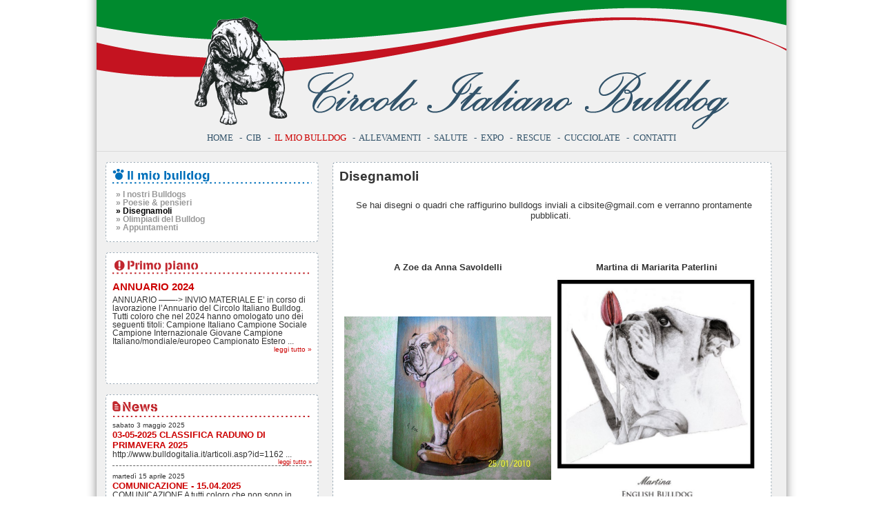

--- FILE ---
content_type: text/html
request_url: http://www.bulldogitalia.it/?pag=2&subpag=13
body_size: 11861
content:

<!DOCTYPE html PUBLIC "-//W3C//DTD XHTML 1.0 Strict//EN" "http://www.w3.org/TR/xhtml1/DTD/xhtml1-strict.dtd">

<html xmlns="http://www.w3.org/1999/xhtml" lang="it">
<head>
<meta http-equiv="Content-Type" content="text/html; charset=iso-8859-1" />
<title>Circolo Italiano Bulldog - Il mio bulldog - Disegnamoli</title>


<meta name="Keywords" content="" />


<meta name="Author" content="Fabrizio Martini Mortali" />
<meta name="Generator" content="Hive - Website Management System" />


<link href="/css/style.css" rel="stylesheet" type="text/css" media="screen, tv, projection" />
<link href="/favicon.ico" rel="icon" type="image/x-icon" />


<style type="text/css">
#contentcol a:link, #contentcol a:visited {color:#0070BB;}
#contentcol a:active, #contentcol a:hover{color:#30A0EB;}
</style>

<link rel="alternate" type="application/rss+xml" title="RSS" href="/news/rss.asp" />

<script src="js/frameworks/mootools.v1.11.js" type="text/javascript"></script>
<script type="text/javascript">
	var load_method = (window.ie ? 'load' : 'domready');
</script>

<link href="/css/jd.gallery.css" rel="stylesheet" type="text/css" media="screen, tv, projection" />
<link href="/css/slightbox.css" rel="stylesheet" type="text/css" media="screen, tv, projection" />
<script src="js/gallery/jd.gallery.js" type="text/javascript"></script>
<script src="js/gallery/slightbox.js" type="text/javascript"></script>

<link href="/css/tabnav.css" rel="stylesheet" type="text/css" media="screen, tv, projection" />
<!--[if lte IE 6]>
<link href="/css/tabnav_iefix.css" rel="stylesheet" type="text/css" media="screen, tv, projection" />
<script type="text/javascript" src="js/tabsnav.js"></script>
<![endif]-->


<script type="text/javascript" src="js/externallinks.js"></script>



<script type="text/javascript">
<!--
function MM_swapImgRestore() { //v3.0
  var i,x,a=document.MM_sr; for(i=0;a&&i<a.length&&(x=a[i])&&x.oSrc;i++) x.src=x.oSrc;
}

function MM_findObj(n, d) { //v4.01
  var p,i,x;  if(!d) d=document; if((p=n.indexOf("?"))>0&&parent.frames.length) {
    d=parent.frames[n.substring(p+1)].document; n=n.substring(0,p);}
  if(!(x=d[n])&&d.all) x=d.all[n]; for (i=0;!x&&i<d.forms.length;i++) x=d.forms[i][n];
  for(i=0;!x&&d.layers&&i<d.layers.length;i++) x=MM_findObj(n,d.layers[i].document);
  if(!x && d.getElementById) x=d.getElementById(n); return x;
}

function MM_swapImage() { //v3.0
  var i,j=0,x,a=MM_swapImage.arguments; document.MM_sr=new Array; for(i=0;i<(a.length-2);i+=3)
   if ((x=MM_findObj(a[i]))!=null){document.MM_sr[j++]=x; if(!x.oSrc) x.oSrc=x.src; x.src=a[i+2];}
}
//-->
</script>

</head>

<body>

	<div id="main">

		<!-- intestazione -->
		<div id="header">
			<h1><a href="/"><img src="/images/common/transparent.gif" alt=""/></a></h1>
			
			<!-- navigazione di base -->
			<div id="topmenu">
				<ul>
				<li id="topmenu-first">
				
				<a href="/" accesskey="5">Home</a>		
				
				</li>

						<li>&nbsp;&nbsp;-&nbsp;&nbsp;<a href="/?cat=1&amp;pag=1">CIB</a></li>
						<li>&nbsp;&nbsp;-&nbsp;&nbsp;<a href="documenti.asp"><span>Il mio bulldog</span></a></li>
						<li>&nbsp;&nbsp;-&nbsp;&nbsp;<a href="/?cat=1&amp;pag=3">Allevamenti</a></li>
						<li>&nbsp;&nbsp;-&nbsp;&nbsp;<a href="default.asp?pag=4&amp;subpag=14">Salute</a></li>
						<li>&nbsp;&nbsp;-&nbsp;&nbsp;<a href="/?pag=5&amp;subpag=19">Expo</a></li>
						<li>&nbsp;&nbsp;-&nbsp;&nbsp;<a href="/?cat=1&amp;pag=6">Rescue</a></li>
						<li>&nbsp;&nbsp;-&nbsp;&nbsp;<a href="/?cat=1&amp;pag=7">Cucciolate</a></li>
						<li>&nbsp;&nbsp;-&nbsp;&nbsp;<a href="/?cat=1&amp;pag=8">Contatti</a></li>
				</ul>
			</div>
			<!-- navigazione di base -->
			
		</div>
		<!-- intestazione -->
		
		
		
		<div id="page">

			<div id="leftcol">
<div class="singlecol">
	<div class="singlecol-header"></div>
	<div class="singlecol-content">

<a href="documenti.asp"><img src="/Archivio/Pagine/2.gif" alt="Il mio bulldog" /></a>
		<ul id="leftmenu">

			<li><a href="documenti.asp">&raquo; I nostri Bulldogs</a></li>
			
			<li><a href="/?pag=2&amp;subpag=10">&raquo; Poesie &amp; pensieri</a></li>
			
			<li><span>&raquo; Disegnamoli</span>
			
			<li><a href="/?pag=2&amp;subpag=97">&raquo; Olimpiadi del Bulldog</a></li>
			
			<li><a href="/?pag=2&amp;subpag=103">&raquo; Appuntamenti</a></li>
			
		</ul>

	
	</div>
	<div class="singlecol-footer"></div>
</div>



<div class="singlecol">
	<div class="singlecol-header"></div>
	<div class="singlecol-content">
	<img src="/images/heading_single_primopiano.gif" alt="Primo piano" />
	<div class="primopiano-box" style="height:145px;overflow:auto;">
	<div class="primopiano-content">

	<h3 class="home-news-title" style="margin:.3em 0;font-size:1.2em">
	<a href="news.asp?id=574">ANNUARIO 2024</a>
	</h3>

	<div class="home-news-text">
		<div class="primopiano-imagebox">

		</div>	
	
	<p>ANNUARIO &#8212;&#8212;-&gt; INVIO MATERIALE

E&#8217; in corso di lavorazione l&#8217;Annuario del Circolo Italiano Bulldog. 

Tutti coloro che nel 2024 hanno omologato uno dei seguenti titoli: 

Campione Italiano
Campione Sociale
Campione Internazionale
Giovane Campione Italiano/mondiale/europeo
Campionato Estero...</p>
	</div>
	<p class="morelink">
		<a href="news.asp?id=574">leggi tutto &raquo;</a>
	</p>

	</div>
	<div class="primopiano-footer"></div>
</div>
	</div>
	<div class="singlecol-footer"></div>
</div>


<div class="singlecol">
	<div class="singlecol-header"></div>
	<div class="singlecol-content">
	<img src="/images/heading_single_news.gif" alt="News" />
	<div class="home-news-box">
<span class="home-news-date">sabato 3 maggio 2025</span>
<h3 class="home-news-title"><a href="news.asp?id=573">03-05-2025 CLASSIFICA RADUNO DI PRIMAVERA 2025</a></h3>

<div class="home-news-text">
<p>
	http://www.bulldogitalia.it/articoli.asp?id=1162
...</p>
		<p class="morelink"><a href="news.asp?id=573">leggi tutto &raquo;</a></p>


</div>

<div class="home-news-separator"></div><span class="home-news-date">martedì 15 aprile 2025</span>
<h3 class="home-news-title"><a href="news.asp?id=572">COMUNICAZIONE  - 15.04.2025</a></h3>

<div class="home-news-text">
<p>COMUNICAZIONE 

A tutti coloro che non sono in regola con il pagamento della quota sociale (che sarebbe dovuto avvenire entro il primo marzo u.s.) ricordiamo che la propria posizione potrà essere regolarizzata entro e non oltre il 18 aprile 2025. 
In caso contrario la qualità di socio verrà persa e un’eventuale nuova domanda di associazione dovr...</p>
		<p class="morelink"><a href="news.asp?id=572">leggi tutto &raquo;</a></p>


</div>

<div class="home-news-separator"></div><span class="home-news-date">venerdì 17 gennaio 2025</span>
<h3 class="home-news-title"><a href="news.asp?id=570">TESSERAMENTO 2025</a></h3>

<div class="home-news-text">
<p>
	Si ricorda che per rinnovare la tessera è necessario versare la quota sociale (45 euro) con i seguenti metodi di pagamento a favore del Circolo Italiano Bulldog:

	 

	1) CONTO CORRENTE POSTALE n&deg; 6055537 intestato a Circolo Italiano Bulldog

	2) BONIFICO sul c/c n&deg; 6055537 , ABI 07601 , CAB 12000 , cin z , intestato a Circolo Ital...</p>
		<p class="morelink"><a href="news.asp?id=570">leggi tutto &raquo;</a></p>


</div>


</div>
	
	<p class="morelink">
		<a href="/news.asp">tutte le news &raquo;</a>
	</p>
	</div>
	<div class="singlecol-footer"></div>
</div>



<div class="banners">
<a href="http://www.bulldogitalia.it/hive/ads/ad_create.asp?b=8&amp;z=5"  rel="external"><img src="http://www.bulldogitalia.it/Archivio/1/monge_la_famiglia_italiana_sfumato_copia.png" style="max-width: 307px; width: expression(this.width > 307 ? 307: true);" alt="monge" /></a>
</div></div>

			<div id="contentcol">

				<!-- contenuti -->
				<a id="content" name="content"></a>
				<div class="hidden">
					<p><a href="#quickmenu"></a></p>
				</div>
	<div class="pages-container">
	<div class="pages-header"><h2>Disegnamoli</h2></div>

	

		<div class="pages-text">
		<p style="text-align: center; ">
	&nbsp;Se hai disegni o quadri che raffigurino bulldogs inviali a cibsite@gmail.com e verranno prontamente pubblicati.&nbsp;<br />
	<br />
	<br />
	&nbsp;</p>
<table align="center" border="0" cellpadding="1" cellspacing="1" style="width: 600px; ">
	<tbody>
		<tr>
			<td style="text-align: center; ">
				<strong>A Zoe da Anna Savoldelli</strong></td>
			<td style="text-align: center; ">
				<strong>Martina di Mariarita Paterlini</strong></td>
		</tr>
		<tr>
			<td>
				<img alt="" src="http://www.bulldogitalia.it/Archivio/1/100_1230_(1).jpg" style="width: 300px; height: 237px; " /></td>
			<td>
				<img alt="" src="http://www.bulldogitalia.it/Archivio/1/martina_paterlini.jpg" style="width: 300px; height: 359px; " /></td>
		</tr>
		<tr>
			<td style="width: 300px; text-align: center; ">
				&nbsp;</td>
			<td style="text-align: center; ">
				&nbsp;</td>
		</tr>
		<tr>
			<td style="width: 300px; text-align: center; ">
				<strong>Oliver di Paola Gatti</strong></td>
			<td style="text-align: center; ">
				<b><strong>Otto di Maurizio Prosa&nbsp;</strong></b></td>
		</tr>
		<tr>
			<td>
				<img alt="" src="http://www.bulldogitalia.it/immagini/foto/disegni/oliver.jpg" style="width: 300px; height: 229px; " /></td>
			<td style="text-align: center; ">
				<img alt="" src="http://www.bulldogitalia.it/immagini/foto/disegni/quadro_otto.jpg" style="cursor: default; width: 300px; height: 193px; " /></td>
		</tr>
		<tr>
			<td style="text-align: center; ">
				&nbsp;</td>
			<td style="text-align: center; ">
				&nbsp;</td>
		</tr>
		<tr>
			<td style="text-align: center; ">
				<strong>Messere Bart di Stefania Selleri</strong></td>
			<td style="text-align: center; ">
				<span class="Apple-style-span" style="font-weight: 800; "><strong>Chivas</strong></span></td>
		</tr>
		<tr>
			<td>
				<img alt="" src="http://www.bulldogitalia.it/immagini/foto/disegni/messere_bart.jpg" style="height: 400px; width: 300px; " /></td>
			<td style="text-align: center; ">
				<img alt="" src="http://www.bulldogitalia.it/immagini/foto/disegni/disegnamoli chivas.jpg" style="width: 300px; height: 400px; " /></td>
		</tr>
		<tr>
			<td style="text-align: center; ">
				&nbsp;</td>
			<td style="text-align: center; ">
				&nbsp;</td>
		</tr>
		<tr>
			<td>
				&nbsp;</td>
			<td style="text-align: center; ">
				&nbsp;</td>
		</tr>
	</tbody>
</table>
<p>
	&nbsp;</p>

			</div>
			<div class="pages-footer"></div>
		</div>

				</div><!-- contentcol closing -->
			

			<div id="footer">

				<div id="footer-loghi">
					<p>
						<a href="http://www.enci.it" rel="external"><img src="/images/logoENCI.png" alt="ENCI" /></a>
						<a href="http://www.fci.be" rel="external"><img src="/images/logoFCI.png" alt="FCI" /></a>
						<a href="http://www.wbcf.eu" rel="external"><img src="/images/logoworld.png" alt="WORLD BULLDOG CLUB FEDERATION" /></a>
					</p>
				</div>
				<div id="footer-links">
					<p>

					<a href="http://www.facebook.com/pages/Circolo-Italiano-Bulldog/190690534308832" rel="external">Facebook</a>
					&nbsp;&nbsp;|&nbsp;&nbsp;
					<a href="/?cat=2&amp;pag=11">Credits</a>
					&nbsp;&nbsp;|&nbsp;&nbsp;
					<a href="/links.asp">Link</a>
					&nbsp;&nbsp;|&nbsp;&nbsp;
					<a href="/sitemap.asp">Mappa del sito</a>
					
						<script type="text/javascript" src="/hive/stats/stats_js.asp"></script>
						<noscript>Managed with <a href="/hive/" rel="external">Hive</a>.</noscript>
					</p>
				</div>

			</div><!-- footer closing -->
		</div><!-- page closing -->
	</div><!-- main closing -->
</body>
</html>


--- FILE ---
content_type: text/css
request_url: http://www.bulldogitalia.it/css/style.css
body_size: 2405
content:
@import url(/css/common.css);
@import url(/css/topmenu.css);
@import url(/css/leftmenu.css);
@import url(/css/comments.css);
@import url(/css/pages.css);
@import url(/css/home-news.css);
@import url(/css/news.css);
@import url(/css/contact.css);
@import url(/css/newsletter.css);
@import url(/css/events.css);
@import url(/css/home-events.css);
@import url(/css/events-calendar.css);
@import url(/css/documents.css);
@import url(/css/sitemap.css);
@import url(/css/links.css);

body {
	background: #fff url(/images/bg_body.png) repeat-y  top center;
	color: #333;
	font-family: Myriad, "Myriad Web", "Trebuchet MS", sans-serif;
	font-size: 80%;
	margin: 0;
	padding: 0;
}

a:link, a:visited {
	color:#c00;
	text-decoration:none;
}

a:active, a:hover {
	color:#f00;
	text-decoration:none;
}

#main {
	margin:0 auto;
	width:1000px;
}

#page{
/*	966px available*/
	background: #f0f0f0;
	padding:15px 21px 15px 13px;
}

#header {
	height:220px;
	background: url(/images/header.png) no-repeat top center;
	color: #32536a;
}
#header h1{
	margin:0;
	padding:0;
}
#header h1 img{
	display:block;
	width: 1000px;
	height:190px;
}

#fhcont {
	height:288px;
}
#flashheader {
	margin:0 auto;
	width:1000px;
	height:288px;
}

#leftcol {
	float:left;
	display: inline;
	width:309px;
	margin-right:20px;
}

#contentcol {
	float:left;
	display: inline;
	width:637px;
}

.singlecol-header{
	font-size: .1em;
	height:5px;
	overflow:hidden;
	background: url(/images/singlecol_header.png) no-repeat bottom center;
}
.singlecol-content{
	overflow:hidden;
	padding:5px 10px;
	background: url(/images/singlecol_content.png) repeat-y top center;
}
.singlecol-footer{
	font-size: .1em;
	height:20px;
	overflow:hidden;
	background: url(/images/singlecol_footer.png) no-repeat top center;
}

p.morelink{
	margin:0;
	padding:0;
	text-align:right;
	font-size:.8em;
}



#footer {
	clear:both;
	height:70px;
	overflow:hidden;
	padding-top:10px;
}
#footer p {
	margin:0;
	padding:0;
}
#footer div {
	height:70px;
	line-height:70px;
}
#footer-loghi {
	float:left;
	width:300px;
}
#footer-links {
	float:right;
	width:666px;
	text-align:right;
}
#footer a:link, #footer a:visited {
	color:#333;
	text-decoration:none;
}
#footer a:active, #footer a:hover {
	color:#c00;
	text-decoration:underline;
}

--- FILE ---
content_type: text/css
request_url: http://www.bulldogitalia.it/css/tabnav.css
body_size: 2859
content:
/*<![CDATA[*/

/* remove all list stylings */
.navig, .navig ul {
	margin: 0;
	padding: 0;
	border: 0;
	list-style-type: none;
}


/* ************************* UNORDERED LIST 1 ***************************** */

.navig {
	width: 90%;	/* this value should be close to what is needed for elements to stay on one line */

	line-height: 1;
	margin: 0em auto;
	padding: 0 1em;

	display: block;
	position: relative;

	font-size: 1em;
	font-weight: bold;

	color: #000000;
}

.navig a {
	color: #000000;
	text-decoration: none;
	padding: 0.5em 5px 0.7em;
	display: block;
}

/* -- float.clear -- force containment of floated LIs inside of main UL */
.navig:after {
	content: ".";
	height: 0;
	display: block;
	visibility: hidden;
	overflow: hidden;
	clear: both;
}
/* -- float.clear.END --  */

/* move all list items into one row, by floating them */
.navig li {
	margin: 0;
	padding: 0;
	border: 0;
	display: block;
	float: left;
	border-right: 1px dotted #999999;
	background-color: #dddddd;
}

/* if the following selector was ".navig li:hover a" IE7 will NOT render nested UL! the reason is the background-color rule. */
.navig li:hover {
	color: #000;
	background-color: #f0f0f0;
}
/* which is why the link is styled separatelly */
.navig li:hover a {
	color: #000;
}

.navig li.selected a, .navig li.selected, .navig li.selected a:hover {
	color: #000000;
	background-color: #eeeeee;
}

.navig li.selected, .navig li.selected:hover a, .navig li.selected ul {
	background-color: #eeeeee;
}


/* ************************* UNORDERED LIST 2 ***************************** */


/* sub menus  (initialy hide all ) */
/* always pay attention that the value for top is such that it is possible to move the mouse over to submenu */
.navig ul {
	width: 100%;

	display: block;
	visibility: hidden;
	position: absolute;
	clear: both;

	top: 2em;/* watch for this value! you must make sure that this value and value of line-height for the parent items are such that it is possible to move the mouse over to submenu */
	left: 0;

	padding: 0 1em;/* should be identical to .navig, for best results */

	color: #000000;
	background-color: #e2e2e2;
}


/* show sub menus if selected */
.navig li.selected ul, .navig li:hover ul {
	visibility: visible;
}
.navig li.selected ul {
	z-index: 10;
}
.navig li:hover ul {
	z-index: 100;
	background-color: #f0f0f0;
}


/* sub menu elements */
.navig li li {
	border-right: 1px dotted #999;
}
.navig li li a {
	color: #000;
}
.navig li li a:hover {
	text-decoration: underline;
}


/* IE5/Mac: \*//*/

.navig {
	display: inline-block;
}
.navig a {
	float: left;
}
.navig li ul {
	top: 1.8em;
	height: 2em;
}
.navig li li, .navig li li a {
	display: inline;
	float: none;
}

/*  */

/*]]>*/

--- FILE ---
content_type: text/css
request_url: http://www.bulldogitalia.it/css/topmenu.css
body_size: 619
content:
#topmenu {
	margin: 0 auto;
	width: 767px;
	height:20px;
	font-family: Georgia, Palatino, Palatino Linotype, Times, Times New Roman, serif;
	text-transform:uppercase;
	text-align:center;
}

#topmenu ul {
	margin: 0;
	padding: 0 10px;
	list-style-type:none;
}

#topmenu ul li {
	display:inline;
	line-height:20px;
	font-size: 13px;
}

#topmenu ul li a {
	text-decoration:none;
	color:#32536a;
}

#topmenu ul li a:hover, #topmenu ul li a:active {
	color:#c00;
}

#topmenu ul #topmenu-first {
	
}
#topmenu ul #topmenu-first a{
	padding-left:0;
}

#topmenu ul li span {
	color:#c00;
}

--- FILE ---
content_type: text/css
request_url: http://www.bulldogitalia.it/css/pages.css
body_size: 2012
content:
.pages-container{
	margin: 0;
	padding: 0;
	background: url(/images/doublecol_header.png) no-repeat top center;	
	padding-top:5px;
	margin-bottom: 15px;
}

.pages-header {
	overflow:hidden;
	padding:5px 10px;
	background: url(/images/doublecol_content.png) repeat-y top center;
}

.pages-header h2{
	margin:0;
	padding:0;
}

.pages-text{
	overflow:hidden;
	padding:5px 10px;
	background: url(/images/doublecol_content.png) repeat-y top center;
}

.pages-text h1, .pages-text h2, .pages-text h3, .pages-text h4, .pages-text h5, .pages-text h6, .pages-text p, .pages-text blockquote, .pages-text form, .pages-text label, .pages-text ul, .pages-text ol, .pages-text dl, .pages-text fieldset, .pages-text address {
    margin-bottom: 1em;
}
.pages-footer{
	font-size: .1em;
	height:5px;
	overflow:hidden;
	background: url(/images/doublecol_footer.png) no-repeat top center;
	clear:both;
}

.pages-navbar{float: right;	padding: 10px;}
.pages-navbar ul{margin: 0;	padding: 0;	list-style-type: none;}
.pages-navbar ul li{}
.pages-navbar ul li a{font-size: 0.9em;	font-weight: bold; display: block; padding: .5em; margin: .2em 0;}
.pages-navbar ul li a:link, .pages-navbar ul li a:visited{background-color:#666;color: #eee;} 
.pages-navbar ul li a:active, .pages-navbar ul li a:hover{background-color:#333;color: #fff;}
#pages-navbar-selected{background-color:#b00;color: #fff;}                  


.pages-date{font-size:0.9em;}
.pages-image{float: left;padding: 5px;}

.pages-files{}
.pages-files ul{}
.pages-files ul li{}

.pages-notfound{text-align: center;font-size: 1.5em;}

.pages-back{border-top: 1px dotted #666;margin: 1em 0;clear: both;text-align:center;}
.pages-back a{padding: .4em;font-weight: bold;}
.pages-back a:link, .pages-back a:visited {background-color: #c00;border: 1px solid #eee;color: #eee;text-decoration: none;}
.pages-back a:active, .pages-back a:hover {background-color: #d00;border: 1px solid #fff;color: #fff;text-decoration: none;}

--- FILE ---
content_type: text/css
request_url: http://www.bulldogitalia.it/css/home-news.css
body_size: 563
content:
.home-news-box{
	height: 330px;
	overflow: auto;
	padding: 0;
	margin: 0;
}

.home-news-title{
	font-size: 1em;
	text-transform:uppercase;
	margin: 0;
	padding:0;
}
.home-news-date{
	font-size: .8em;
}
.home-news-separator{
	clear: both;
	border-top: 1px dashed #666666;
	background-color: #f2f2f2;
	margin: 0;
	margin-bottom: .5em;
}
.home-news-text{
	font-size: .9em;
}
.home-news-text p{
	margin: 0;
	padding: 0;
}
.home-news-image{
	width: 50px;
	float: right;
	border: 1px solid black;
	margin: .2em;
	margin-left: .8em;
}

--- FILE ---
content_type: text/css
request_url: http://www.bulldogitalia.it/css/newsletter.css
body_size: 1238
content:
.newsletter-options{}
.newsletter-options h3 {position:absolute; left: -5000px; font-size: .1em; width: 1em; }
.newsletter-options ul {margin: 0; padding: 0; list-style-type: none;}
.newsletter-options ul li{float:left;}
.newsletter-options ul li a{display: block;	margin: 0; padding: .5em; font-weight: bold;font-size: .9em;}
.newsletter-options ul li a:link, .newsletter-options ul li a:visited{ background-color: transparent; color: #000; text-decoration: none;} 
.newsletter-options ul li a:active, .newsletter-options ul li a:hover{ background-color:#c00; color: #fff; text-decoration: none;}
.newsletter-options ul li a img{ border: none; padding: 0; margin: 0; vertical-align:middle;}

.newsletter-archive{clear:both;padding: 10px;width: 250px;margin:0 auto;}
.newsletter-archive ul{margin: 0; padding: 0; list-style-type: none;}
.newsletter-archive ul li{}
.newsletter-archive ul li a{font-size: 0.9em;	font-weight: bold; display: block; padding: .5em; margin: .2em 0;}
.newsletter-archive ul li a:link, .newsletter-archive ul li a:visited{background-color:#666;color: #eee;} 
.newsletter-archive ul li a:active, .newsletter-archive ul li a:hover{background-color:#333;color: #fff;}

#newsletter-text{clear: both;}

--- FILE ---
content_type: text/css
request_url: http://www.bulldogitalia.it/css/events.css
body_size: 1764
content:
.events-scheda{
	margin-top: 1em;
	padding: .5em;
	clear: both;
	display: block;
	width: 95%;
	background: #eee;
}
.events-scheda h4 {
	margin: .5em 0;
	font-size: 1.1em;
}

.events-options, .events-categories, .events-calcontainer, .events-resultinfo {
	float:left;
	text-align: left;
	margin: 0 5px;
	padding: 0;
	padding-bottom: 1em;
}

.events-calcontainer{
	width: 250px;
}

.events-options h4 , .events-categories h4, .events-calcontainer h4, .events-resultinfo h4{
	font-size: 1em;
	margin: 0;
	margin-top: 1em;
}
.events-options ul, .events-categories ul{
	margin: 0;
	padding: 0;
	list-style-type: none;
}
.events-options ul li, .events-categories ul li {
	border-collapse: collapse;
}
.events-options ul li a, .events-categories ul li a{
	border: 1px solid #FFFFFF;
	border-collapse:collapse;
	font-size: .8em;
	font-weight: bold;
	display: block;
	width: 110px;
	padding: 5px;
}
.events-options ul li a:link, .events-options ul li a:visited, .events-categories ul li a:link, .events-categories ul li a:visited {
	background-color:#990000;
	color: #eeeeee;
} 
.events-options ul li a:active, .events-options ul li a:hover, .events-categories ul li a:active, .events-categories ul li a:hover {
	background-color:#cc0000;;
	color: #FFFFFF;
}
.events-options ul li span, .events-categories ul li span{
	border: 1px solid #FFFFFF;
	font-size: .8em;
	font-weight: bold;
	display: block;
	width: 110px;
	padding: 5px;
	color: #dd0000;
	background-color: #ffffff;
}

.events-error{
	font-size: 1.3em;
	font-weight: bold;
	text-align: center;
	margin: 2em auto;
	clear: both;
}


.events-files h4 {
	font-size: 1.1em;
	margin: 2em 0 .5em;
}
.events-files ul {
	margin-top: .5em;	
}

--- FILE ---
content_type: text/css
request_url: http://www.bulldogitalia.it/css/events-calendar.css
body_size: 2322
content:
.calendar {
	padding: 0;
	margin: 0 auto;
	text-align: center;
	border-left: #a2adbc 1px solid;
	width: 141px;
	border-collapse: collapse;
	font: 12px/20px "trebuchet ms", verdana, arial, helvetica, sans-serif;
	color: #616b76;
}

.calendar a {
	
}

.calendar-nav {
	font: bold 18px "trebuchet ms", verdana, arial, helvetica, sans-serif;
	color: #dd0000;
	text-align: center;
	text-decoration: none;
}
.calendar-nav a {
	font: bold 18px "trebuchet ms", verdana, arial, helvetica, sans-serif;
	color: #ff0000;
	text-align: center;
	text-decoration: none;
}
.calendar caption {
	padding: 0;
	margin: 0;
	text-align: center;
	font: bold 12px "trebuchet ms", verdana, arial, helvetica, sans-serif;
	width: 141px;
}

.calendar caption a:link, .calendar caption a:visited {
	color: #dd0000;
}
.calendar caption a:active, .calendar caption a:hover {
	color: #ff0000;
}

.calendar tbody th {
	padding: 0;
	margin: 0;
	border-right: #a2adbc 1px solid;
	border-top: #a2adbc 1px solid;
	border-bottom: #a2adbc 1px solid;
	background: #d9e2e1;
	font: bold 11px/20px "trebuchet ms", verdana, arial, helvetica, sans-serif;
	color: #616b76;
}

.calendar td {
	padding: 0;
	margin: 0;
	border-right: #a2adbc 1px solid;
	background: url(/images/common/bg_calendar.gif) no-repeat right bottom;
	width: 20px;
	border-bottom: #a2adbc 1px solid;
	height: 20px;
	text-align: center;
}
.calendar td a {
	display: block;
	font-weight: bold;
	text-decoration: none;
}
.calendar td a:link {
	background: url(/images/common/bg_calendar.gif) no-repeat;
	color: #608194;
}
.calendar td a:visited {
	background: url(/images/common/bg_calendar.gif) no-repeat;
	color: #608194;
}
.calendar td a:hover {
	background: url(/images/common/bg_calendar.gif) no-repeat right top;
	color: #6aa3ae;
}
.calendar td a:active {
	background: url(/images/common/bg_calendar.gif) no-repeat right top;
	color: #6aa3ae;
}

td.calendar-today {
	font-weight: bold;
	background: #df9496;
	color: #f6f4da;
}
td.calendar-today a {
	font-weight: bold;
	background: #df9496;
	color: #f6f4da;
}
td.calendar-today a:link {
	font-weight: bold;
	background: #df9496;
	color: #f6f4da;
}
td.calendar-today a:visited {
	font-weight: bold;
	background: #df9496;
	color: #f6f4da;
}


--- FILE ---
content_type: text/css
request_url: http://www.bulldogitalia.it/css/links.css
body_size: 1138
content:

.home-links-box{
	width:168px;
	margin: 0px;
	padding: 0px;
	float:left;
}
.home-links-header {
	margin:0px;
	padding:0px;
	height: 42px;
}
.home-links-header h2{
	margin:0px;
	padding:0px;
	color:#FFFFFF;
	font-size:14px;
	font-weight:normal;
	padding-left:13px;
	padding-top:16px;
}

.home-links-header h2 a:link , .home-links-header h2 a:visited {
	color:#FFFFFF;
}
.home-links-header h2 a:active , .home-links-header h2 a:hover {
	color:#EEEEEE;
}

.home-links-content {
	padding-top:10px;
	padding-left:13px;
}

.home-links-content ul {
	margin: 0;
	padding: 0;
	text-align: left;
}

.home-links-content ul li {
	font-weight: bold;
	font-size: .7em;
	list-style-type: none;
	padding: .5em 0;
}

.home-links-content ul li img{
	border: .1em solid black;
}

.home-links-footer {
	height:18px;
}



.links-list h3 {
	
}

.links-list dl {

}

.links-list dl dt {
	clear: both;
	font-weight: bold;
}

.links-list dl dt a {
	font-weight: normal;
}

.links-list dl dd {
	margin-left: 0;
	padding-left: 0;
	padding-bottom: 20px;
}

.links-list dl dd img {

}

--- FILE ---
content_type: application/javascript
request_url: http://www.bulldogitalia.it/js/gallery/slightbox.js
body_size: 16652
content:
/* All code copyright 2007 Taras Mankovski *//* email: tarasm@gmail.com *//* website: http://www.oscandy.com/author/taras */// This class adds lightbox functionality to smoothgallerygallery = gallery.extend({	initialize: function(element, options) {		this.parent(element, options);		this.addEvent('onPopulated', this.makeLink.bind(this));		if (options.lightbox) this.lightbox = new lightboxforsmoothgallery(this.galleryData, {});	},	populateData: function() {		currentArrayPlace = this.galleryData.length;		options = this.options;		data = this.galleryData;		this.galleryElement.getElements(options.elementSelector).each(function(el) {			elementDict = {				imagepath: el.getElement(options.linkSelector).getProperty('href'),				image: el.getElement(options.imageSelector).getProperty('src'),				number: currentArrayPlace			};			if ((options.showInfopane) | (options.showCarousel))				Object.extend(elementDict, {					title: el.getElement(options.titleSelector).innerHTML,					description: el.getElement(options.subtitleSelector).innerHTML				});			if (options.embedLinks)				Object.extend(elementDict, {					link: el.getElement(options.linkSelector).href||false,					linkTitle: el.getElement(options.linkSelector).title||false				});			if ((!options.useThumbGenerator) && (options.showCarousel))				Object.extend(elementDict, {					thumbnail: el.getElement(options.thumbnailSelector).src				});			else if (options.useThumbGenerator)				Object.extend(elementDict, {					thumbnail: 'resizer.php?imgfile=' + elementDict.image + '&max_width=' + options.thumbWidth + '&max_height=' + options.thumbHeight				});						data[currentArrayPlace] = elementDict;			currentArrayPlace++;			if (this.options.destroyAfterPopulate)				el.remove();		});		this.galleryData = data;		this.fireEvent('onPopulated');	},	makeLink: function (num) {		this.currentLink.setProperties({			href: this.galleryData[num].link,			title: this.galleryData[num].linkTitle		})		if (options.lightbox) this.currentLink.onclick = this.lightbox.open.pass(num, this.lightbox);		if (!((this.options.embedLinks) && (!this.options.showArrows) && (!this.options.showCarousel)))			this.currentLink.setStyle('display', 'block');		}});

/*
	Slimbox v1.22 - The ultimate lightweight Lightbox clone
	by Christophe Beyls (http://www.digitalia.be) - MIT-style license.
	Inspired by the original Lightbox v2 by Lokesh Dhakar.
*/

var Lightbox = new Class({
	
	initialize: function(options) {
		this.options = Object.extend({
			resizeDuration: 400,		// Duration of height and width resizing (ms)
			initialWidth: 250,		// Initial width of the box (px)
			initialHeight: 250,		// Initial height of the box (px)
			animateCaption: true		// Enable/Disable caption animation
		}, options || {});
		this.anchors = [];
		$A(document.getElementsByTagName('a')).each(function(el){
			if(el.rel && el.href && el.rel.test('^lightbox', 'i')) {
				el.onclick = this.click.pass(el, this);
				this.anchors.push(el);
			}
		}, this);

		this.eventKeyDown = this.keyboardListener.bindAsEventListener(this);
		this.eventPosition = this.position.bind(this);
		this.buildbox();
		var nextEffect = this.nextEffect.bind(this);
		this.fx = {
			overlay: this.overlay.effect('opacity', { duration: 500 }).hide(),
			resize: this.center.effects({ duration: this.options.resizeDuration, onComplete: nextEffect }),
			image: this.image.effect('opacity', { duration: 500, onComplete: nextEffect }),
			bottom: this.bottom.effects({ duration: 400, onComplete: nextEffect })
		};
		
		this.preloadPrev = new Image();
		this.preloadNext = new Image();
	},
	buildbox : function () {		this.overlay = new Element('div').setProperty('id', 'lbOverlay').injectInside(document.body);			this.center = new Element('div').setProperty('id', 'lbCenter').setStyles({width: this.options.initialWidth+'px', height: this.options.initialHeight+'px', marginLeft: '-'+(this.options.initialWidth/2)+'px', display: 'none'}).injectInside(document.body);		this.image = new Element('div').setProperty('id', 'lbImage').injectInside(this.center);		this.prevLink = new Element('a').setProperties({id: 'lbPrevLink', href: '#'}).setStyle('display', 'none').injectInside(this.image);		this.nextLink = this.prevLink.clone().setProperty('id', 'lbNextLink').injectInside(this.image);		this.prevLink.onclick = this.previous.bind(this);		this.nextLink.onclick = this.next.bind(this);			this.bottom = new Element('div').setProperty('id', 'lbBottom').setStyle('display', 'none').injectInside(document.body);		new Element('a').setProperties({id: 'lbCloseLink', href: '#'}).injectInside(this.bottom).onclick = this.overlay.onclick = this.close.bind(this);		this.number = new Element('div').setProperty('id', 'lbNumber').injectInside(this.bottom);		this.caption = new Element('div').setProperty('id', 'lbCaption').injectInside(this.bottom);		new Element('div').setStyle('clear', 'both').injectInside(this.bottom);
	},
	click: function(link) {
		if(link.rel.length == 8) {
			return this.show(link.href, link.title);
		}
		var j, imageNum, images = [];
		this.anchors.each(function(el){
			if(el.rel == link.rel) {
				for(j = 0; j < images.length; j++)
					if(images[j][0] == el.href) break;
				if(j == images.length) {			
					images.push([el.href, el.title]);
					if(el.href == link.href) imageNum = j;
				}
			}
		}, this);
		return this.open(images, imageNum);
	},

	show: function(url, title) {
		return this.open([[url, title]], 0);
	},

	open: function(images, imageNum) {
		this.images = images;
		this.position();
		this.setup(true);
		this.top = Window.getScrollTop() + (Window.getHeight() / 15);
		this.center.setStyles({top: this.top+'px', display: ''});
		this.fx.overlay.custom(0.8);
		return this.changeImage(imageNum);
	},

	position: function() {
		this.overlay.setStyles({top: Window.getScrollTop()+'px', height: Window.getHeight()+'px'});
	},

	setup: function(open) {
		var elements = $A(document.getElementsByTagName('object'));
		elements.extend(document.getElementsByTagName(window.ActiveXObject ? 'select' : 'embed'));
		elements.each(function(el){ el.style.visibility = open ? 'hidden' : ''; });
		var fn = open ? 'addEvent' : 'removeEvent';
		window[fn]('scroll', this.eventPosition)[fn]('resize', this.eventPosition);
		document[fn]('keydown', this.eventKeyDown);
		this.step = 0;
	},

	keyboardListener: function(event) {
		switch(event.keyCode) {
			case 27: case 88: case 67: this.close(); break;
			case 37: case 80: this.previous(); break;	
			case 39: case 78: this.next();
		}
	},

	previous: function() {
		return this.changeImage(this.activeImage-1);
	},

	next: function() {
		return this.changeImage(this.activeImage+1);
	},

	changeImage: function(imageNum) {		
		if(this.step || (imageNum < 0) || (imageNum >= this.images.length)) return false;
		this.step = 1;
		this.activeImage = imageNum;
		
		this.prevLink.style.display = this.nextLink.style.display = 'none';
		this.bottom.setStyles({opacity: '0', height: '0px', display: 'none'});
		this.fx.image.hide();
		this.center.className = 'lbLoading';
		
		this.preload = new Image();
		this.preload.onload = this.nextEffect.bind(this);
		this.preload.src = this.images[imageNum][0];
		return false;
	},

	nextEffect: function() {
		switch(this.step++) {
		case 1:
			this.center.className = '';
			this.image.setStyles({backgroundImage: 'url('+this.images[this.activeImage][0]+')', width: this.preload.width+'px'});
			this.image.style.height = this.prevLink.style.height = this.nextLink.style.height = this.preload.height+'px';
			
			this.caption.setHTML(this.images[this.activeImage][1] || '');
			this.number.setHTML((this.images.length == 1) ? '' : 'Image '+(this.activeImage+1)+' of '+this.images.length);
			
			if(this.activeImage != 0) this.preloadPrev.src = this.images[this.activeImage - 1][0];
			if(this.activeImage != (this.images.length - 1)) this.preloadNext.src = this.images[this.activeImage + 1][0];
			if(this.center.clientHeight != this.image.offsetHeight+20) {
				this.fx.resize.custom({height: [this.center.clientHeight, this.image.offsetHeight]});
				break;
			}
			this.step++;
		case 2:
			if(this.center.clientWidth != this.image.offsetWidth+20) {
				this.fx.resize.custom({width: [this.center.clientWidth, this.image.offsetWidth], marginLeft: [-this.center.clientWidth/2, -this.image.offsetWidth/2]});
				break;
			}
			this.step++;
		case 3:
			this.bottom.setStyles({top: (this.top + this.center.clientHeight)+'px', width: this.image.style.width, marginLeft: this.center.style.marginLeft, display: ''});
			this.fx.image.custom(0, 1);
			break;
		case 4:
			if(this.options.animateCaption) {
				this.fx.bottom.custom({opacity: [0, 1], height: [0, this.bottom.scrollHeight]});
				break;
			}
			this.bottom.setStyles({opacity: '1', height: this.bottom.scrollHeight+'px'});
		case 5:
			if(this.activeImage != 0) this.prevLink.style.display = '';
			if(this.activeImage != (this.images.length - 1)) this.nextLink.style.display = '';
			this.step = 0;
		}
	},

	close: function() {
		if(this.step < 0) return;
		this.step = -1;
		if(this.preload) {
			this.preload.onload = Class.empty;
			this.preload = null;
		}
		for(var f in this.fx) this.fx[f].clearTimer();
		this.center.style.display = this.bottom.style.display = 'none';
		this.fx.overlay.chain(this.setup.pass(false, this)).custom(0);
		return false;
	}
});

/* All code copyright 2007 Taras Mankovski *//* email: tarasm@gmail.com *//* website: http://www.oscandy.com/author/taras */// This class extends lightbox class and makes the lightbox compatible with smoothgalleryvar lightboxforsmoothgallery = Lightbox.extend({	initialize: function(galleryData, options) {		this.options = Object.extend({			resizeDuration: 400,	// Duration of height and width resizing (ms)			initialWidth: 250,		// Initial width of the box (px)			initialHeight: 250,		// Initial height of the box (px)			animateCaption: true	// Enable/Disable caption animation		}, options || {});				this.images = galleryData;				this.eventKeyDown = this.keyboardListener.bindAsEventListener(this);		this.eventPosition = this.position.bind(this);				this.overlay = new Element('div').setProperty('id', 'lbOverlay').injectInside(document.body);				this.center = new Element('div').setProperty('id', 'lbCenter').setStyles({width: this.options.initialWidth+'px', height: this.options.initialHeight+'px', marginLeft: '-'+(this.options.initialWidth/2)+'px', display: 'none'}).injectInside(document.body);		this.image = new Element('div').setProperty('id', 'lbImage').injectInside(this.center);		this.prevLink = new Element('a').setProperties({id: 'lbPrevLink', href: '#'}).setStyle('display', 'none').injectInside(this.image);		this.nextLink = this.prevLink.clone().setProperty('id', 'lbNextLink').injectInside(this.image);		this.prevLink.onclick = this.previous.bind(this);		this.nextLink.onclick = this.next.bind(this);				this.bottom = new Element('div').setProperty('id', 'lbBottom').setStyle('display', 'none').injectInside(document.body);		this.close = new Element('a').setProperties({id: 'lbCloseLink', href: '#'}).injectInside(this.bottom).onclick = this.overlay.onclick = this.close.bind(this);		this.number = new Element('div').setProperty('id', 'lbNumber').addClass('gallery').injectInside(this.bottom);		this.description = new Element('div').setProperty('id', 'lbDescription').injectInside(this.bottom);		this.title = new Element('div').setProperty('id', 'lbTitle').injectInside(this.description);		new Element('div').setStyle('clear', 'both').injectInside(this.description);		this.caption = new Element('div').setProperty('id', 'lbCaption').injectInside(this.description);		new Element('div').setStyle('clear', 'both').injectInside(this.bottom);				var nextEffect = this.nextEffect.bind(this);		this.fx = {			overlay: this.overlay.effect('opacity', { duration: 500 }).hide(),			resize: this.center.effects({ duration: this.options.resizeDuration, onComplete: nextEffect }),			image: this.image.effect('opacity', { duration: 500, onComplete: nextEffect }),			bottom: this.bottom.effects({ duration: 400, onComplete: nextEffect })		};				this.preloadPrev = new Image();		this.preloadNext = new Image();				this.open.bind(this);		this.changeImage.bind(this);			},	buildbox : function () {		this.overlay = new Element('div').setProperty('id', 'lbOverlay').injectInside(document.body);			this.center = new Element('div').setProperty('id', 'lbCenter').setStyles({width: this.options.initialWidth+'px', height: this.options.initialHeight+'px', marginLeft: '-'+(this.options.initialWidth/2)+'px', display: 'none'}).injectInside(document.body);		this.image = new Element('div').setProperty('id', 'lbImage').injectInside(this.center);		this.prevLink = new Element('a').setProperties({id: 'lbPrevLink', href: '#'}).setStyle('display', 'none').injectInside(this.image);		this.nextLink = this.prevLink.clone().setProperty('id', 'lbNextLink').injectInside(this.image);		this.prevLink.onclick = this.previous.bind(this);		this.nextLink.onclick = this.next.bind(this);			this.bottom = new Element('div').setProperty('id', 'lbBottom').setStyle('display', 'none').injectInside(document.body);		new Element('a').setProperties({id: 'lbCloseLink', href: '#'}).injectInside(this.bottom).onclick = this.overlay.onclick = this.close.bind(this);		new Element('div').setProperty('id', 'lbDescription').injectInside(this.bottom);		this.number = new Element('div').setProperty('id', 'lbNumber').injectInside(this.bottom);		this.title = new Element('div').setProperty('id', 'lbTitle').injectInside(this.description);		this.caption = new Element('div').setProperty('id', 'lbCaption').injectInside(this.description);		new Element('div').setStyle('clear', 'both').injectInside(this.bottom);	},	open: function(num) {		this.position();		this.setup(true);		this.top = Window.getScrollTop() + (Window.getHeight() / 15);		this.center.setStyles({top: this.top+'px', display: ''});		this.fx.overlay.custom(0.8);		return this.changeImage(num);	},	changeImage: function(num) {				if(this.step || (num < 0) || (num >= this.images.length)) return false;		this.step = 1;		this.activeImage = num;				this.prevLink.style.display = this.nextLink.style.display = 'none';		this.bottom.setStyles({opacity: '0', height: '0px', display: 'none'});		this.fx.image.hide();		this.center.className = 'lbLoading';				this.preload = new Image();		this.preload.onload = this.nextEffect.bind(this);		this.preload.src = this.images[num].imagepath;		return false;	},	nextEffect: function() {		switch(this.step++) {		case 1:			this.center.className = '';			this.image.setStyles({backgroundImage: 'url('+this.images[this.activeImage].imagepath+')', width: this.preload.width+'px'});			this.image.style.height = this.prevLink.style.height = this.nextLink.style.height = this.preload.height+'px';						this.title.setHTML(this.images[this.activeImage].title || '');			this.caption.setHTML(this.images[this.activeImage].description || '');			this.number.setHTML((this.images.length == 1) ? '' : 'Image '+(this.activeImage+1)+' of '+this.images.length);				if(this.activeImage != 0) this.preloadPrev.src = this.images[this.activeImage - 1].imagepath;			if(this.activeImage != (this.images.length - 1)) this.preloadNext.src = this.images[this.activeImage + 1].imagepath;			if(this.center.clientHeight != this.image.offsetHeight+20) {				this.fx.resize.custom({height: [this.center.clientHeight, this.image.offsetHeight]});				break;			}			this.step++;		case 2:			if(this.center.clientWidth != this.image.offsetWidth+20) {				this.fx.resize.custom({width: [this.center.clientWidth, this.image.offsetWidth], marginLeft: [-this.center.clientWidth/2, -this.image.offsetWidth/2]});				break;			}			this.step++;		case 3:			this.bottom.setStyles({top: (this.top + this.center.clientHeight)+'px', width: this.image.style.width, marginLeft: this.center.style.marginLeft, display: ''});			this.fx.image.custom(0, 1);			break;		case 4:			if(this.options.animateCaption) {				this.fx.bottom.custom({opacity: [0, 1], height: [0, this.bottom.scrollHeight]});				break;			}			this.bottom.setStyles({opacity: '1', height: this.bottom.scrollHeight+'px'});		case 5:			if(this.activeImage != 0) this.prevLink.style.display = '';			if(this.activeImage != (this.images.length - 1)) this.nextLink.style.display = '';			this.step = 0;		}	}});